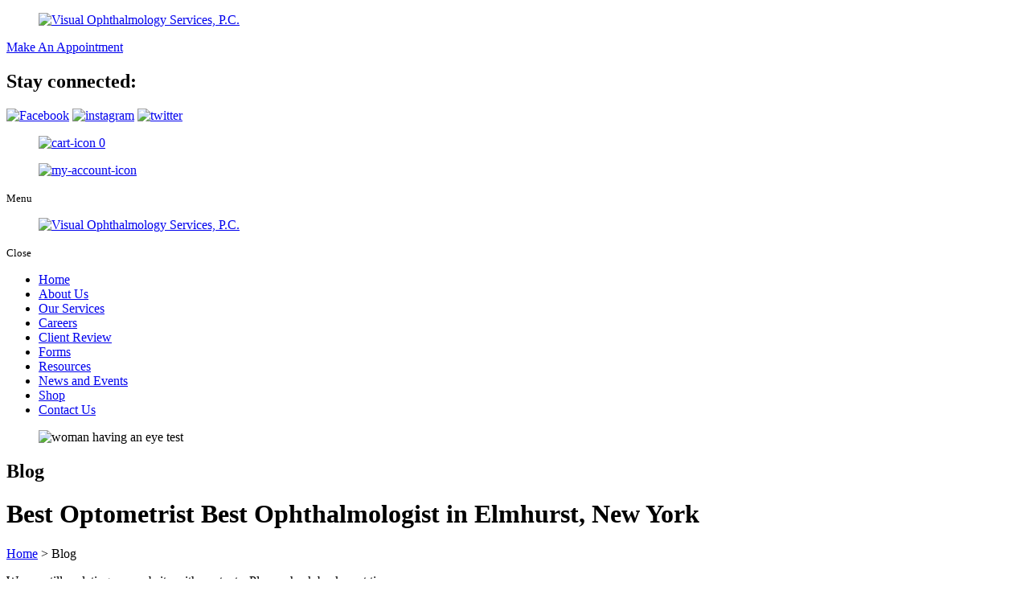

--- FILE ---
content_type: text/html; charset=UTF-8
request_url: https://www.visualophthalmologyservices.com/ophthalmology-clinic-blog
body_size: 19037
content:
<!DOCTYPE html>
<!--[if lt IE 10]> <html class="no-js lt-ie11 lt-ie10 lt-ie9 lt-ie8 lt-ie7"> <![endif]-->
<!--[if IE 10]> <html class="no-js lt-ie11 lt-ie10 lt-ie9 lt-ie8"> <![endif]-->
<!--[if IE 11]> <html class="no-js lt-ie11"> <![endif]-->
<!--[if gt IE 11]><!--> <html class="no-js" lang="en-US" x-ms-format-detection="none"> <!--<![endif]-->

	<head>
	<meta charset="utf-8">
		<meta name="viewport" content="width=device-width, initial-scale=1">
		<meta name="keywords" content="TearCare System in Elmhurst New York, Ophthalmologist in Elmhurst NY, Dry Eyes Treatment in Elmhurst NY, Eye Clinic in Elmhurst NY, Eye Test in Elmhurst NY, Eyeglasses Services in Elmhurst NY, Eye Treatment in Elmhurst NY, Glaucoma Services in Elmhurst NY">
    <!--[if IE]><meta http-equiv="X-UA-Compatible" content="IE=edge,chrome=1"><![endif]-->
	
	
		

		<link rel="stylesheet" href="https://www.visualophthalmologyservices.com/wp-content/themes/visualos/style.min.css">
		<link rel="stylesheet" href="https://www.visualophthalmologyservices.com/wp-content/themes/visualos/css/hamburgers.min.css">
		<link rel="stylesheet" href="https://www.visualophthalmologyservices.com/wp-content/themes/visualos/css/media.min.css">
		<link rel="stylesheet" href="https://www.visualophthalmologyservices.com/wp-content/themes/visualos/css/rslides.min.css">
		<link rel="stylesheet" href="https://www.visualophthalmologyservices.com/wp-content/themes/visualos/css/font-awesome.min.css">
		<link rel="stylesheet" href="https://www.visualophthalmologyservices.com/wp-content/themes/visualos/css/animations.min.css">
		<link rel="stylesheet" href="https://www.visualophthalmologyservices.com/wp-content/themes/visualos/css/skitter.styles.min.css">
	

		
		
		
		
		<script type='text/javascript' src='https://platform-api.sharethis.com/js/sharethis.js#property=5e3386a3b78c950012111ae9&product=sticky-share-buttons&cms=sop' async='async'>
		</script>

		<!-- Google tag (gtag.js) -->
<script async src="https://www.googletagmanager.com/gtag/js?id=G-XR5W94RBBD"></script>
<script>
  window.dataLayer = window.dataLayer || [];
  function gtag(){dataLayer.push(arguments);}
  gtag('js', new Date());

  gtag('config', 'G-XR5W94RBBD');
</script>


		<script>(function(html){html.className = html.className.replace(/\bno-js\b/,'js')})(document.documentElement);</script>
<meta name='robots' content='index, follow, max-image-preview:large, max-snippet:-1, max-video-preview:-1' />
	<style>img:is([sizes="auto" i], [sizes^="auto," i]) { contain-intrinsic-size: 3000px 1500px }</style>
	
	<!-- This site is optimized with the Yoast SEO plugin v19.14 - https://yoast.com/wordpress/plugins/seo/ -->
	<title>Best Optometrist Best Ophthalmologist | Blog | Elmhurst, NY</title>
	<meta name="description" content="Stay informed with expert insights. Our blog shares eye care tips, condition guides, treatments, and clinic updates to help you protect your vision at any age." />
	<link rel="canonical" href="https://www.visualophthalmologyservices.com/ophthalmology-clinic-blog" />
	<meta property="og:locale" content="en_US" />
	<meta property="og:type" content="article" />
	<meta property="og:title" content="Best Optometrist Best Ophthalmologist | Blog | Elmhurst, NY" />
	<meta property="og:description" content="Stay informed with expert insights. Our blog shares eye care tips, condition guides, treatments, and clinic updates to help you protect your vision at any age." />
	<meta property="og:url" content="https://www.visualophthalmologyservices.com/ophthalmology-clinic-blog" />
	<meta property="og:site_name" content="Visual Ophthalmology Services, P.C." />
	<meta property="article:modified_time" content="2025-09-22T10:38:47+00:00" />
	<meta name="twitter:card" content="summary_large_image" />
	<script type="application/ld+json" class="yoast-schema-graph">{"@context":"https://schema.org","@graph":[{"@type":"WebPage","@id":"https://www.visualophthalmologyservices.com/ophthalmology-clinic-blog","url":"https://www.visualophthalmologyservices.com/ophthalmology-clinic-blog","name":"Best Optometrist Best Ophthalmologist | Blog | Elmhurst, NY","isPartOf":{"@id":"https://www.visualophthalmologyservices.com/#website"},"datePublished":"2020-05-01T06:32:25+00:00","dateModified":"2025-09-22T10:38:47+00:00","description":"Stay informed with expert insights. Our blog shares eye care tips, condition guides, treatments, and clinic updates to help you protect your vision at any age.","breadcrumb":{"@id":"https://www.visualophthalmologyservices.com/ophthalmology-clinic-blog#breadcrumb"},"inLanguage":"en-US","potentialAction":[{"@type":"ReadAction","target":["https://www.visualophthalmologyservices.com/ophthalmology-clinic-blog"]}]},{"@type":"BreadcrumbList","@id":"https://www.visualophthalmologyservices.com/ophthalmology-clinic-blog#breadcrumb","itemListElement":[{"@type":"ListItem","position":1,"name":"Home","item":"https://www.visualophthalmologyservices.com/"},{"@type":"ListItem","position":2,"name":"Blog"}]},{"@type":"WebSite","@id":"https://www.visualophthalmologyservices.com/#website","url":"https://www.visualophthalmologyservices.com/","name":"Visual Ophthalmology Services, P.C.","description":"We have prepared a collection of eye-related blog articles to help you gain more insights into eye health and the beauty of vision.","publisher":{"@id":"https://www.visualophthalmologyservices.com/#organization"},"potentialAction":[{"@type":"SearchAction","target":{"@type":"EntryPoint","urlTemplate":"https://www.visualophthalmologyservices.com/?s={search_term_string}"},"query-input":"required name=search_term_string"}],"inLanguage":"en-US"},{"@type":"Organization","@id":"https://www.visualophthalmologyservices.com/#organization","name":"Visual Ophthalmology Services, P.C.","url":"https://www.visualophthalmologyservices.com/","logo":{"@type":"ImageObject","inLanguage":"en-US","@id":"https://www.visualophthalmologyservices.com/#/schema/logo/image/","url":"https://www.visualophthalmologyservices.com/wp-content/uploads/2024/07/cropped-logo.png","contentUrl":"https://www.visualophthalmologyservices.com/wp-content/uploads/2024/07/cropped-logo.png","width":240,"height":146,"caption":"Visual Ophthalmology Services, P.C."},"image":{"@id":"https://www.visualophthalmologyservices.com/#/schema/logo/image/"}}]}</script>
	<!-- / Yoast SEO plugin. -->


<link rel='dns-prefetch' href='//fonts.googleapis.com' />
<link rel="alternate" type="application/rss+xml" title="Visual Ophthalmology Services, P.C. &raquo; Feed" href="https://www.visualophthalmologyservices.com/feed" />
<link rel="alternate" type="application/rss+xml" title="Visual Ophthalmology Services, P.C. &raquo; Comments Feed" href="https://www.visualophthalmologyservices.com/comments/feed" />
<link rel='stylesheet' id='wp-block-library-css' href='https://www.visualophthalmologyservices.com/wp-includes/css/dist/block-library/style.min.css?ver=6.7.2' type='text/css' media='all' />
<link rel='stylesheet' id='wc-blocks-vendors-style-css' href='https://www.visualophthalmologyservices.com/wp-content/plugins/woocommerce/packages/woocommerce-blocks/build/wc-blocks-vendors-style.css?ver=9.6.5' type='text/css' media='all' />
<link rel='stylesheet' id='wc-blocks-style-css' href='https://www.visualophthalmologyservices.com/wp-content/plugins/woocommerce/packages/woocommerce-blocks/build/wc-blocks-style.css?ver=9.6.5' type='text/css' media='all' />
<style id='classic-theme-styles-inline-css' type='text/css'>
/*! This file is auto-generated */
.wp-block-button__link{color:#fff;background-color:#32373c;border-radius:9999px;box-shadow:none;text-decoration:none;padding:calc(.667em + 2px) calc(1.333em + 2px);font-size:1.125em}.wp-block-file__button{background:#32373c;color:#fff;text-decoration:none}
</style>
<style id='global-styles-inline-css' type='text/css'>
:root{--wp--preset--aspect-ratio--square: 1;--wp--preset--aspect-ratio--4-3: 4/3;--wp--preset--aspect-ratio--3-4: 3/4;--wp--preset--aspect-ratio--3-2: 3/2;--wp--preset--aspect-ratio--2-3: 2/3;--wp--preset--aspect-ratio--16-9: 16/9;--wp--preset--aspect-ratio--9-16: 9/16;--wp--preset--color--black: #000000;--wp--preset--color--cyan-bluish-gray: #abb8c3;--wp--preset--color--white: #ffffff;--wp--preset--color--pale-pink: #f78da7;--wp--preset--color--vivid-red: #cf2e2e;--wp--preset--color--luminous-vivid-orange: #ff6900;--wp--preset--color--luminous-vivid-amber: #fcb900;--wp--preset--color--light-green-cyan: #7bdcb5;--wp--preset--color--vivid-green-cyan: #00d084;--wp--preset--color--pale-cyan-blue: #8ed1fc;--wp--preset--color--vivid-cyan-blue: #0693e3;--wp--preset--color--vivid-purple: #9b51e0;--wp--preset--gradient--vivid-cyan-blue-to-vivid-purple: linear-gradient(135deg,rgba(6,147,227,1) 0%,rgb(155,81,224) 100%);--wp--preset--gradient--light-green-cyan-to-vivid-green-cyan: linear-gradient(135deg,rgb(122,220,180) 0%,rgb(0,208,130) 100%);--wp--preset--gradient--luminous-vivid-amber-to-luminous-vivid-orange: linear-gradient(135deg,rgba(252,185,0,1) 0%,rgba(255,105,0,1) 100%);--wp--preset--gradient--luminous-vivid-orange-to-vivid-red: linear-gradient(135deg,rgba(255,105,0,1) 0%,rgb(207,46,46) 100%);--wp--preset--gradient--very-light-gray-to-cyan-bluish-gray: linear-gradient(135deg,rgb(238,238,238) 0%,rgb(169,184,195) 100%);--wp--preset--gradient--cool-to-warm-spectrum: linear-gradient(135deg,rgb(74,234,220) 0%,rgb(151,120,209) 20%,rgb(207,42,186) 40%,rgb(238,44,130) 60%,rgb(251,105,98) 80%,rgb(254,248,76) 100%);--wp--preset--gradient--blush-light-purple: linear-gradient(135deg,rgb(255,206,236) 0%,rgb(152,150,240) 100%);--wp--preset--gradient--blush-bordeaux: linear-gradient(135deg,rgb(254,205,165) 0%,rgb(254,45,45) 50%,rgb(107,0,62) 100%);--wp--preset--gradient--luminous-dusk: linear-gradient(135deg,rgb(255,203,112) 0%,rgb(199,81,192) 50%,rgb(65,88,208) 100%);--wp--preset--gradient--pale-ocean: linear-gradient(135deg,rgb(255,245,203) 0%,rgb(182,227,212) 50%,rgb(51,167,181) 100%);--wp--preset--gradient--electric-grass: linear-gradient(135deg,rgb(202,248,128) 0%,rgb(113,206,126) 100%);--wp--preset--gradient--midnight: linear-gradient(135deg,rgb(2,3,129) 0%,rgb(40,116,252) 100%);--wp--preset--font-size--small: 13px;--wp--preset--font-size--medium: 20px;--wp--preset--font-size--large: 36px;--wp--preset--font-size--x-large: 42px;--wp--preset--spacing--20: 0.44rem;--wp--preset--spacing--30: 0.67rem;--wp--preset--spacing--40: 1rem;--wp--preset--spacing--50: 1.5rem;--wp--preset--spacing--60: 2.25rem;--wp--preset--spacing--70: 3.38rem;--wp--preset--spacing--80: 5.06rem;--wp--preset--shadow--natural: 6px 6px 9px rgba(0, 0, 0, 0.2);--wp--preset--shadow--deep: 12px 12px 50px rgba(0, 0, 0, 0.4);--wp--preset--shadow--sharp: 6px 6px 0px rgba(0, 0, 0, 0.2);--wp--preset--shadow--outlined: 6px 6px 0px -3px rgba(255, 255, 255, 1), 6px 6px rgba(0, 0, 0, 1);--wp--preset--shadow--crisp: 6px 6px 0px rgba(0, 0, 0, 1);}:where(.is-layout-flex){gap: 0.5em;}:where(.is-layout-grid){gap: 0.5em;}body .is-layout-flex{display: flex;}.is-layout-flex{flex-wrap: wrap;align-items: center;}.is-layout-flex > :is(*, div){margin: 0;}body .is-layout-grid{display: grid;}.is-layout-grid > :is(*, div){margin: 0;}:where(.wp-block-columns.is-layout-flex){gap: 2em;}:where(.wp-block-columns.is-layout-grid){gap: 2em;}:where(.wp-block-post-template.is-layout-flex){gap: 1.25em;}:where(.wp-block-post-template.is-layout-grid){gap: 1.25em;}.has-black-color{color: var(--wp--preset--color--black) !important;}.has-cyan-bluish-gray-color{color: var(--wp--preset--color--cyan-bluish-gray) !important;}.has-white-color{color: var(--wp--preset--color--white) !important;}.has-pale-pink-color{color: var(--wp--preset--color--pale-pink) !important;}.has-vivid-red-color{color: var(--wp--preset--color--vivid-red) !important;}.has-luminous-vivid-orange-color{color: var(--wp--preset--color--luminous-vivid-orange) !important;}.has-luminous-vivid-amber-color{color: var(--wp--preset--color--luminous-vivid-amber) !important;}.has-light-green-cyan-color{color: var(--wp--preset--color--light-green-cyan) !important;}.has-vivid-green-cyan-color{color: var(--wp--preset--color--vivid-green-cyan) !important;}.has-pale-cyan-blue-color{color: var(--wp--preset--color--pale-cyan-blue) !important;}.has-vivid-cyan-blue-color{color: var(--wp--preset--color--vivid-cyan-blue) !important;}.has-vivid-purple-color{color: var(--wp--preset--color--vivid-purple) !important;}.has-black-background-color{background-color: var(--wp--preset--color--black) !important;}.has-cyan-bluish-gray-background-color{background-color: var(--wp--preset--color--cyan-bluish-gray) !important;}.has-white-background-color{background-color: var(--wp--preset--color--white) !important;}.has-pale-pink-background-color{background-color: var(--wp--preset--color--pale-pink) !important;}.has-vivid-red-background-color{background-color: var(--wp--preset--color--vivid-red) !important;}.has-luminous-vivid-orange-background-color{background-color: var(--wp--preset--color--luminous-vivid-orange) !important;}.has-luminous-vivid-amber-background-color{background-color: var(--wp--preset--color--luminous-vivid-amber) !important;}.has-light-green-cyan-background-color{background-color: var(--wp--preset--color--light-green-cyan) !important;}.has-vivid-green-cyan-background-color{background-color: var(--wp--preset--color--vivid-green-cyan) !important;}.has-pale-cyan-blue-background-color{background-color: var(--wp--preset--color--pale-cyan-blue) !important;}.has-vivid-cyan-blue-background-color{background-color: var(--wp--preset--color--vivid-cyan-blue) !important;}.has-vivid-purple-background-color{background-color: var(--wp--preset--color--vivid-purple) !important;}.has-black-border-color{border-color: var(--wp--preset--color--black) !important;}.has-cyan-bluish-gray-border-color{border-color: var(--wp--preset--color--cyan-bluish-gray) !important;}.has-white-border-color{border-color: var(--wp--preset--color--white) !important;}.has-pale-pink-border-color{border-color: var(--wp--preset--color--pale-pink) !important;}.has-vivid-red-border-color{border-color: var(--wp--preset--color--vivid-red) !important;}.has-luminous-vivid-orange-border-color{border-color: var(--wp--preset--color--luminous-vivid-orange) !important;}.has-luminous-vivid-amber-border-color{border-color: var(--wp--preset--color--luminous-vivid-amber) !important;}.has-light-green-cyan-border-color{border-color: var(--wp--preset--color--light-green-cyan) !important;}.has-vivid-green-cyan-border-color{border-color: var(--wp--preset--color--vivid-green-cyan) !important;}.has-pale-cyan-blue-border-color{border-color: var(--wp--preset--color--pale-cyan-blue) !important;}.has-vivid-cyan-blue-border-color{border-color: var(--wp--preset--color--vivid-cyan-blue) !important;}.has-vivid-purple-border-color{border-color: var(--wp--preset--color--vivid-purple) !important;}.has-vivid-cyan-blue-to-vivid-purple-gradient-background{background: var(--wp--preset--gradient--vivid-cyan-blue-to-vivid-purple) !important;}.has-light-green-cyan-to-vivid-green-cyan-gradient-background{background: var(--wp--preset--gradient--light-green-cyan-to-vivid-green-cyan) !important;}.has-luminous-vivid-amber-to-luminous-vivid-orange-gradient-background{background: var(--wp--preset--gradient--luminous-vivid-amber-to-luminous-vivid-orange) !important;}.has-luminous-vivid-orange-to-vivid-red-gradient-background{background: var(--wp--preset--gradient--luminous-vivid-orange-to-vivid-red) !important;}.has-very-light-gray-to-cyan-bluish-gray-gradient-background{background: var(--wp--preset--gradient--very-light-gray-to-cyan-bluish-gray) !important;}.has-cool-to-warm-spectrum-gradient-background{background: var(--wp--preset--gradient--cool-to-warm-spectrum) !important;}.has-blush-light-purple-gradient-background{background: var(--wp--preset--gradient--blush-light-purple) !important;}.has-blush-bordeaux-gradient-background{background: var(--wp--preset--gradient--blush-bordeaux) !important;}.has-luminous-dusk-gradient-background{background: var(--wp--preset--gradient--luminous-dusk) !important;}.has-pale-ocean-gradient-background{background: var(--wp--preset--gradient--pale-ocean) !important;}.has-electric-grass-gradient-background{background: var(--wp--preset--gradient--electric-grass) !important;}.has-midnight-gradient-background{background: var(--wp--preset--gradient--midnight) !important;}.has-small-font-size{font-size: var(--wp--preset--font-size--small) !important;}.has-medium-font-size{font-size: var(--wp--preset--font-size--medium) !important;}.has-large-font-size{font-size: var(--wp--preset--font-size--large) !important;}.has-x-large-font-size{font-size: var(--wp--preset--font-size--x-large) !important;}
:where(.wp-block-post-template.is-layout-flex){gap: 1.25em;}:where(.wp-block-post-template.is-layout-grid){gap: 1.25em;}
:where(.wp-block-columns.is-layout-flex){gap: 2em;}:where(.wp-block-columns.is-layout-grid){gap: 2em;}
:root :where(.wp-block-pullquote){font-size: 1.5em;line-height: 1.6;}
</style>
<link rel='stylesheet' id='woocommerce-layout-css' href='https://www.visualophthalmologyservices.com/wp-content/plugins/woocommerce/assets/css/woocommerce-layout.css?ver=7.5.0' type='text/css' media='all' />
<link rel='stylesheet' id='woocommerce-smallscreen-css' href='https://www.visualophthalmologyservices.com/wp-content/plugins/woocommerce/assets/css/woocommerce-smallscreen.css?ver=7.5.0' type='text/css' media='only screen and (max-width: 768px)' />
<link rel='stylesheet' id='woocommerce-general-css' href='https://www.visualophthalmologyservices.com/wp-content/plugins/woocommerce/assets/css/woocommerce.css?ver=7.5.0' type='text/css' media='all' />
<style id='woocommerce-inline-inline-css' type='text/css'>
.woocommerce form .form-row .required { visibility: visible; }
</style>
<link rel='stylesheet' id='twentysixteen-fonts-css' href='https://fonts.googleapis.com/css?family=Merriweather%3A400%2C700%2C900%2C400italic%2C700italic%2C900italic%7CMontserrat%3A400%2C700%7CInconsolata%3A400&#038;subset=latin%2Clatin-ext' type='text/css' media='all' />
<link rel='stylesheet' id='my_style-css' href='https://www.visualophthalmologyservices.com/wp-content/plugins/functions-for-woo/css/my-style.css?ver=1.0.0' type='text/css' media='all' />
<style id='my_style-inline-css' type='text/css'>

        :root {
            --wooPrimary: #a81d50;
            --wooSecondary: #1a1a1a;
            --wooIcons-color: #fff;
            --border-radius: 2rem;
            --woo-version: 7.5.0;
        }
    
</style>
<link rel='stylesheet' id='my_style_7-5-0-css' href='https://www.visualophthalmologyservices.com/wp-content/plugins/functions-for-woo/compatibility-assets/my-style-7-5-0.css?ver=1.0.0' type='text/css' media='all' />
<link rel='stylesheet' id='my_quick_view-css' href='https://www.visualophthalmologyservices.com/wp-content/plugins/functions-for-woo/css/my_quick_view.css?ver=1.0.0' type='text/css' media='all' />
<link rel='stylesheet' id='my_media-css' href='https://www.visualophthalmologyservices.com/wp-content/plugins/functions-for-woo/css/my-media.css?ver=1.0.0' type='text/css' media='all' />
<link rel='stylesheet' id='dracula-frontend-css' href='https://www.visualophthalmologyservices.com/wp-content/plugins/dracula-dark-mode/assets/css/frontend.css?ver=1.2.1' type='text/css' media='all' />
<style id='dracula-frontend-inline-css' type='text/css'>
.reading-mode-buttons { --reading-mode-button-alignment: start !important; }.reading-mode-buttons .reading-mode-button { --reading-mode-bg-color: #E3F5FF;--reading-mode-bg-darker: #c5d7e1;--reading-mode-text-color: #2F80ED; }.reading-mode-buttons .reading-mode-time {  }.reading-mode-progress { --reading-mode-progress-height: 7px;--reading-mode-progress-color: #7C7EE5; }
</style>
<script type="text/javascript" id="cookie-law-info-js-extra">
/* <![CDATA[ */
var _ckyConfig = {"_ipData":[],"_assetsURL":"https:\/\/www.visualophthalmologyservices.com\/wp-content\/plugins\/cookie-law-info\/lite\/frontend\/images\/","_publicURL":"https:\/\/www.visualophthalmologyservices.com","_expiry":"365","_categories":[{"name":"Necessary","slug":"necessary","isNecessary":true,"ccpaDoNotSell":true,"cookies":[],"active":true,"defaultConsent":{"gdpr":true,"ccpa":true}},{"name":"Functional","slug":"functional","isNecessary":false,"ccpaDoNotSell":true,"cookies":[],"active":true,"defaultConsent":{"gdpr":false,"ccpa":false}},{"name":"Analytics","slug":"analytics","isNecessary":false,"ccpaDoNotSell":true,"cookies":[],"active":true,"defaultConsent":{"gdpr":false,"ccpa":false}},{"name":"Performance","slug":"performance","isNecessary":false,"ccpaDoNotSell":true,"cookies":[],"active":true,"defaultConsent":{"gdpr":false,"ccpa":false}},{"name":"Advertisement","slug":"advertisement","isNecessary":false,"ccpaDoNotSell":true,"cookies":[],"active":true,"defaultConsent":{"gdpr":false,"ccpa":false}}],"_activeLaw":"gdpr","_rootDomain":"","_block":"1","_showBanner":"1","_bannerConfig":{"settings":{"type":"box","preferenceCenterType":"popup","position":"bottom-left","applicableLaw":"gdpr"},"behaviours":{"reloadBannerOnAccept":false,"loadAnalyticsByDefault":false,"animations":{"onLoad":"animate","onHide":"sticky"}},"config":{"revisitConsent":{"status":true,"tag":"revisit-consent","position":"bottom-left","meta":{"url":"#"},"styles":{"background-color":"#8829b5"},"elements":{"title":{"type":"text","tag":"revisit-consent-title","status":true,"styles":{"color":"#0056a7"}}}},"preferenceCenter":{"toggle":{"status":true,"tag":"detail-category-toggle","type":"toggle","states":{"active":{"styles":{"background-color":"#1863DC"}},"inactive":{"styles":{"background-color":"#D0D5D2"}}}}},"categoryPreview":{"status":false,"toggle":{"status":true,"tag":"detail-category-preview-toggle","type":"toggle","states":{"active":{"styles":{"background-color":"#1863DC"}},"inactive":{"styles":{"background-color":"#D0D5D2"}}}}},"videoPlaceholder":{"status":true,"styles":{"background-color":"#000000","border-color":"#000000","color":"#ffffff"}},"readMore":{"status":false,"tag":"readmore-button","type":"link","meta":{"noFollow":true,"newTab":true},"styles":{"color":"#1863DC","background-color":"transparent","border-color":"transparent"}},"auditTable":{"status":true},"optOption":{"status":true,"toggle":{"status":true,"tag":"optout-option-toggle","type":"toggle","states":{"active":{"styles":{"background-color":"#1863dc"}},"inactive":{"styles":{"background-color":"#FFFFFF"}}}}}}},"_version":"3.2.4","_logConsent":"1","_tags":[{"tag":"accept-button","styles":{"color":"#FFFFFF","background-color":"#1863DC","border-color":"#1863DC"}},{"tag":"reject-button","styles":{"color":"#1863DC","background-color":"transparent","border-color":"#1863DC"}},{"tag":"settings-button","styles":{"color":"#1863DC","background-color":"transparent","border-color":"#1863DC"}},{"tag":"readmore-button","styles":{"color":"#1863DC","background-color":"transparent","border-color":"transparent"}},{"tag":"donotsell-button","styles":{"color":"#1863DC","background-color":"transparent","border-color":"transparent"}},{"tag":"accept-button","styles":{"color":"#FFFFFF","background-color":"#1863DC","border-color":"#1863DC"}},{"tag":"revisit-consent","styles":{"background-color":"#8829b5"}}],"_shortCodes":[{"key":"cky_readmore","content":"<a href=\"#\" class=\"cky-policy\" aria-label=\"Cookie Policy\" target=\"_blank\" rel=\"noopener\" data-cky-tag=\"readmore-button\">Cookie Policy<\/a>","tag":"readmore-button","status":false,"attributes":{"rel":"nofollow","target":"_blank"}},{"key":"cky_show_desc","content":"<button class=\"cky-show-desc-btn\" data-cky-tag=\"show-desc-button\" aria-label=\"Show more\">Show more<\/button>","tag":"show-desc-button","status":true,"attributes":[]},{"key":"cky_hide_desc","content":"<button class=\"cky-show-desc-btn\" data-cky-tag=\"hide-desc-button\" aria-label=\"Show less\">Show less<\/button>","tag":"hide-desc-button","status":true,"attributes":[]},{"key":"cky_category_toggle_label","content":"[cky_{{status}}_category_label] [cky_preference_{{category_slug}}_title]","tag":"","status":true,"attributes":[]},{"key":"cky_enable_category_label","content":"Enable","tag":"","status":true,"attributes":[]},{"key":"cky_disable_category_label","content":"Disable","tag":"","status":true,"attributes":[]},{"key":"cky_video_placeholder","content":"<div class=\"video-placeholder-normal\" data-cky-tag=\"video-placeholder\" id=\"[UNIQUEID]\"><p class=\"video-placeholder-text-normal\" data-cky-tag=\"placeholder-title\">Please accept cookies to access this content<\/p><\/div>","tag":"","status":true,"attributes":[]},{"key":"cky_enable_optout_label","content":"Enable","tag":"","status":true,"attributes":[]},{"key":"cky_disable_optout_label","content":"Disable","tag":"","status":true,"attributes":[]},{"key":"cky_optout_toggle_label","content":"[cky_{{status}}_optout_label] [cky_optout_option_title]","tag":"","status":true,"attributes":[]},{"key":"cky_optout_option_title","content":"Do Not Sell or Share My Personal Information","tag":"","status":true,"attributes":[]},{"key":"cky_optout_close_label","content":"Close","tag":"","status":true,"attributes":[]}],"_rtl":"","_providersToBlock":[]};
var _ckyStyles = {"css":".cky-overlay{background: #000000; opacity: 0.4; position: fixed; top: 0; left: 0; width: 100%; height: 100%; z-index: 99999999;}.cky-hide{display: none;}.cky-btn-revisit-wrapper{display: flex; align-items: center; justify-content: center; background: #0056a7; width: 45px; height: 45px; border-radius: 50%; position: fixed; z-index: 999999; cursor: pointer;}.cky-revisit-bottom-left{bottom: 15px; left: 15px;}.cky-revisit-bottom-right{bottom: 15px; right: 15px;}.cky-btn-revisit-wrapper .cky-btn-revisit{display: flex; align-items: center; justify-content: center; background: none; border: none; cursor: pointer; position: relative; margin: 0; padding: 0;}.cky-btn-revisit-wrapper .cky-btn-revisit img{max-width: fit-content; margin: 0; height: 30px; width: 30px;}.cky-revisit-bottom-left:hover::before{content: attr(data-tooltip); position: absolute; background: #4e4b66; color: #ffffff; left: calc(100% + 7px); font-size: 12px; line-height: 16px; width: max-content; padding: 4px 8px; border-radius: 4px;}.cky-revisit-bottom-left:hover::after{position: absolute; content: \"\"; border: 5px solid transparent; left: calc(100% + 2px); border-left-width: 0; border-right-color: #4e4b66;}.cky-revisit-bottom-right:hover::before{content: attr(data-tooltip); position: absolute; background: #4e4b66; color: #ffffff; right: calc(100% + 7px); font-size: 12px; line-height: 16px; width: max-content; padding: 4px 8px; border-radius: 4px;}.cky-revisit-bottom-right:hover::after{position: absolute; content: \"\"; border: 5px solid transparent; right: calc(100% + 2px); border-right-width: 0; border-left-color: #4e4b66;}.cky-revisit-hide{display: none;}.cky-consent-container{position: fixed; width: 440px; box-sizing: border-box; z-index: 9999999; border-radius: 6px;}.cky-consent-container .cky-consent-bar{background: #ffffff; border: 1px solid; padding: 20px 26px; box-shadow: 0 -1px 10px 0 #acabab4d; border-radius: 6px;}.cky-box-bottom-left{bottom: 40px; left: 40px;}.cky-box-bottom-right{bottom: 40px; right: 40px;}.cky-box-top-left{top: 40px; left: 40px;}.cky-box-top-right{top: 40px; right: 40px;}.cky-custom-brand-logo-wrapper .cky-custom-brand-logo{width: 100px; height: auto; margin: 0 0 12px 0;}.cky-notice .cky-title{color: #212121; font-weight: 700; font-size: 18px; line-height: 24px; margin: 0 0 12px 0;}.cky-notice-des *,.cky-preference-content-wrapper *,.cky-accordion-header-des *,.cky-gpc-wrapper .cky-gpc-desc *{font-size: 14px;}.cky-notice-des{color: #212121; font-size: 14px; line-height: 24px; font-weight: 400;}.cky-notice-des img{height: 25px; width: 25px;}.cky-consent-bar .cky-notice-des p,.cky-gpc-wrapper .cky-gpc-desc p,.cky-preference-body-wrapper .cky-preference-content-wrapper p,.cky-accordion-header-wrapper .cky-accordion-header-des p,.cky-cookie-des-table li div:last-child p{color: inherit; margin-top: 0; overflow-wrap: break-word;}.cky-notice-des P:last-child,.cky-preference-content-wrapper p:last-child,.cky-cookie-des-table li div:last-child p:last-child,.cky-gpc-wrapper .cky-gpc-desc p:last-child{margin-bottom: 0;}.cky-notice-des a.cky-policy,.cky-notice-des button.cky-policy{font-size: 14px; color: #1863dc; white-space: nowrap; cursor: pointer; background: transparent; border: 1px solid; text-decoration: underline;}.cky-notice-des button.cky-policy{padding: 0;}.cky-notice-des a.cky-policy:focus-visible,.cky-notice-des button.cky-policy:focus-visible,.cky-preference-content-wrapper .cky-show-desc-btn:focus-visible,.cky-accordion-header .cky-accordion-btn:focus-visible,.cky-preference-header .cky-btn-close:focus-visible,.cky-switch input[type=\"checkbox\"]:focus-visible,.cky-footer-wrapper a:focus-visible,.cky-btn:focus-visible{outline: 2px solid #1863dc; outline-offset: 2px;}.cky-btn:focus:not(:focus-visible),.cky-accordion-header .cky-accordion-btn:focus:not(:focus-visible),.cky-preference-content-wrapper .cky-show-desc-btn:focus:not(:focus-visible),.cky-btn-revisit-wrapper .cky-btn-revisit:focus:not(:focus-visible),.cky-preference-header .cky-btn-close:focus:not(:focus-visible),.cky-consent-bar .cky-banner-btn-close:focus:not(:focus-visible){outline: 0;}button.cky-show-desc-btn:not(:hover):not(:active){color: #1863dc; background: transparent;}button.cky-accordion-btn:not(:hover):not(:active),button.cky-banner-btn-close:not(:hover):not(:active),button.cky-btn-revisit:not(:hover):not(:active),button.cky-btn-close:not(:hover):not(:active){background: transparent;}.cky-consent-bar button:hover,.cky-modal.cky-modal-open button:hover,.cky-consent-bar button:focus,.cky-modal.cky-modal-open button:focus{text-decoration: none;}.cky-notice-btn-wrapper{display: flex; justify-content: flex-start; align-items: center; flex-wrap: wrap; margin-top: 16px;}.cky-notice-btn-wrapper .cky-btn{text-shadow: none; box-shadow: none;}.cky-btn{flex: auto; max-width: 100%; font-size: 14px; font-family: inherit; line-height: 24px; padding: 8px; font-weight: 500; margin: 0 8px 0 0; border-radius: 2px; cursor: pointer; text-align: center; text-transform: none; min-height: 0;}.cky-btn:hover{opacity: 0.8;}.cky-btn-customize{color: #1863dc; background: transparent; border: 2px solid #1863dc;}.cky-btn-reject{color: #1863dc; background: transparent; border: 2px solid #1863dc;}.cky-btn-accept{background: #1863dc; color: #ffffff; border: 2px solid #1863dc;}.cky-btn:last-child{margin-right: 0;}@media (max-width: 576px){.cky-box-bottom-left{bottom: 0; left: 0;}.cky-box-bottom-right{bottom: 0; right: 0;}.cky-box-top-left{top: 0; left: 0;}.cky-box-top-right{top: 0; right: 0;}}@media (max-width: 440px){.cky-box-bottom-left, .cky-box-bottom-right, .cky-box-top-left, .cky-box-top-right{width: 100%; max-width: 100%;}.cky-consent-container .cky-consent-bar{padding: 20px 0;}.cky-custom-brand-logo-wrapper, .cky-notice .cky-title, .cky-notice-des, .cky-notice-btn-wrapper{padding: 0 24px;}.cky-notice-des{max-height: 40vh; overflow-y: scroll;}.cky-notice-btn-wrapper{flex-direction: column; margin-top: 0;}.cky-btn{width: 100%; margin: 10px 0 0 0;}.cky-notice-btn-wrapper .cky-btn-customize{order: 2;}.cky-notice-btn-wrapper .cky-btn-reject{order: 3;}.cky-notice-btn-wrapper .cky-btn-accept{order: 1; margin-top: 16px;}}@media (max-width: 352px){.cky-notice .cky-title{font-size: 16px;}.cky-notice-des *{font-size: 12px;}.cky-notice-des, .cky-btn{font-size: 12px;}}.cky-modal.cky-modal-open{display: flex; visibility: visible; -webkit-transform: translate(-50%, -50%); -moz-transform: translate(-50%, -50%); -ms-transform: translate(-50%, -50%); -o-transform: translate(-50%, -50%); transform: translate(-50%, -50%); top: 50%; left: 50%; transition: all 1s ease;}.cky-modal{box-shadow: 0 32px 68px rgba(0, 0, 0, 0.3); margin: 0 auto; position: fixed; max-width: 100%; background: #ffffff; top: 50%; box-sizing: border-box; border-radius: 6px; z-index: 999999999; color: #212121; -webkit-transform: translate(-50%, 100%); -moz-transform: translate(-50%, 100%); -ms-transform: translate(-50%, 100%); -o-transform: translate(-50%, 100%); transform: translate(-50%, 100%); visibility: hidden; transition: all 0s ease;}.cky-preference-center{max-height: 79vh; overflow: hidden; width: 845px; overflow: hidden; flex: 1 1 0; display: flex; flex-direction: column; border-radius: 6px;}.cky-preference-header{display: flex; align-items: center; justify-content: space-between; padding: 22px 24px; border-bottom: 1px solid;}.cky-preference-header .cky-preference-title{font-size: 18px; font-weight: 700; line-height: 24px;}.cky-preference-header .cky-btn-close{margin: 0; cursor: pointer; vertical-align: middle; padding: 0; background: none; border: none; width: auto; height: auto; min-height: 0; line-height: 0; text-shadow: none; box-shadow: none;}.cky-preference-header .cky-btn-close img{margin: 0; height: 10px; width: 10px;}.cky-preference-body-wrapper{padding: 0 24px; flex: 1; overflow: auto; box-sizing: border-box;}.cky-preference-content-wrapper,.cky-gpc-wrapper .cky-gpc-desc{font-size: 14px; line-height: 24px; font-weight: 400; padding: 12px 0;}.cky-preference-content-wrapper{border-bottom: 1px solid;}.cky-preference-content-wrapper img{height: 25px; width: 25px;}.cky-preference-content-wrapper .cky-show-desc-btn{font-size: 14px; font-family: inherit; color: #1863dc; text-decoration: none; line-height: 24px; padding: 0; margin: 0; white-space: nowrap; cursor: pointer; background: transparent; border-color: transparent; text-transform: none; min-height: 0; text-shadow: none; box-shadow: none;}.cky-accordion-wrapper{margin-bottom: 10px;}.cky-accordion{border-bottom: 1px solid;}.cky-accordion:last-child{border-bottom: none;}.cky-accordion .cky-accordion-item{display: flex; margin-top: 10px;}.cky-accordion .cky-accordion-body{display: none;}.cky-accordion.cky-accordion-active .cky-accordion-body{display: block; padding: 0 22px; margin-bottom: 16px;}.cky-accordion-header-wrapper{cursor: pointer; width: 100%;}.cky-accordion-item .cky-accordion-header{display: flex; justify-content: space-between; align-items: center;}.cky-accordion-header .cky-accordion-btn{font-size: 16px; font-family: inherit; color: #212121; line-height: 24px; background: none; border: none; font-weight: 700; padding: 0; margin: 0; cursor: pointer; text-transform: none; min-height: 0; text-shadow: none; box-shadow: none;}.cky-accordion-header .cky-always-active{color: #008000; font-weight: 600; line-height: 24px; font-size: 14px;}.cky-accordion-header-des{font-size: 14px; line-height: 24px; margin: 10px 0 16px 0;}.cky-accordion-chevron{margin-right: 22px; position: relative; cursor: pointer;}.cky-accordion-chevron-hide{display: none;}.cky-accordion .cky-accordion-chevron i::before{content: \"\"; position: absolute; border-right: 1.4px solid; border-bottom: 1.4px solid; border-color: inherit; height: 6px; width: 6px; -webkit-transform: rotate(-45deg); -moz-transform: rotate(-45deg); -ms-transform: rotate(-45deg); -o-transform: rotate(-45deg); transform: rotate(-45deg); transition: all 0.2s ease-in-out; top: 8px;}.cky-accordion.cky-accordion-active .cky-accordion-chevron i::before{-webkit-transform: rotate(45deg); -moz-transform: rotate(45deg); -ms-transform: rotate(45deg); -o-transform: rotate(45deg); transform: rotate(45deg);}.cky-audit-table{background: #f4f4f4; border-radius: 6px;}.cky-audit-table .cky-empty-cookies-text{color: inherit; font-size: 12px; line-height: 24px; margin: 0; padding: 10px;}.cky-audit-table .cky-cookie-des-table{font-size: 12px; line-height: 24px; font-weight: normal; padding: 15px 10px; border-bottom: 1px solid; border-bottom-color: inherit; margin: 0;}.cky-audit-table .cky-cookie-des-table:last-child{border-bottom: none;}.cky-audit-table .cky-cookie-des-table li{list-style-type: none; display: flex; padding: 3px 0;}.cky-audit-table .cky-cookie-des-table li:first-child{padding-top: 0;}.cky-cookie-des-table li div:first-child{width: 100px; font-weight: 600; word-break: break-word; word-wrap: break-word;}.cky-cookie-des-table li div:last-child{flex: 1; word-break: break-word; word-wrap: break-word; margin-left: 8px;}.cky-footer-shadow{display: block; width: 100%; height: 40px; background: linear-gradient(180deg, rgba(255, 255, 255, 0) 0%, #ffffff 100%); position: absolute; bottom: calc(100% - 1px);}.cky-footer-wrapper{position: relative;}.cky-prefrence-btn-wrapper{display: flex; flex-wrap: wrap; align-items: center; justify-content: center; padding: 22px 24px; border-top: 1px solid;}.cky-prefrence-btn-wrapper .cky-btn{flex: auto; max-width: 100%; text-shadow: none; box-shadow: none;}.cky-btn-preferences{color: #1863dc; background: transparent; border: 2px solid #1863dc;}.cky-preference-header,.cky-preference-body-wrapper,.cky-preference-content-wrapper,.cky-accordion-wrapper,.cky-accordion,.cky-accordion-wrapper,.cky-footer-wrapper,.cky-prefrence-btn-wrapper{border-color: inherit;}@media (max-width: 845px){.cky-modal{max-width: calc(100% - 16px);}}@media (max-width: 576px){.cky-modal{max-width: 100%;}.cky-preference-center{max-height: 100vh;}.cky-prefrence-btn-wrapper{flex-direction: column;}.cky-accordion.cky-accordion-active .cky-accordion-body{padding-right: 0;}.cky-prefrence-btn-wrapper .cky-btn{width: 100%; margin: 10px 0 0 0;}.cky-prefrence-btn-wrapper .cky-btn-reject{order: 3;}.cky-prefrence-btn-wrapper .cky-btn-accept{order: 1; margin-top: 0;}.cky-prefrence-btn-wrapper .cky-btn-preferences{order: 2;}}@media (max-width: 425px){.cky-accordion-chevron{margin-right: 15px;}.cky-notice-btn-wrapper{margin-top: 0;}.cky-accordion.cky-accordion-active .cky-accordion-body{padding: 0 15px;}}@media (max-width: 352px){.cky-preference-header .cky-preference-title{font-size: 16px;}.cky-preference-header{padding: 16px 24px;}.cky-preference-content-wrapper *, .cky-accordion-header-des *{font-size: 12px;}.cky-preference-content-wrapper, .cky-preference-content-wrapper .cky-show-more, .cky-accordion-header .cky-always-active, .cky-accordion-header-des, .cky-preference-content-wrapper .cky-show-desc-btn, .cky-notice-des a.cky-policy{font-size: 12px;}.cky-accordion-header .cky-accordion-btn{font-size: 14px;}}.cky-switch{display: flex;}.cky-switch input[type=\"checkbox\"]{position: relative; width: 44px; height: 24px; margin: 0; background: #d0d5d2; -webkit-appearance: none; border-radius: 50px; cursor: pointer; outline: 0; border: none; top: 0;}.cky-switch input[type=\"checkbox\"]:checked{background: #1863dc;}.cky-switch input[type=\"checkbox\"]:before{position: absolute; content: \"\"; height: 20px; width: 20px; left: 2px; bottom: 2px; border-radius: 50%; background-color: white; -webkit-transition: 0.4s; transition: 0.4s; margin: 0;}.cky-switch input[type=\"checkbox\"]:after{display: none;}.cky-switch input[type=\"checkbox\"]:checked:before{-webkit-transform: translateX(20px); -ms-transform: translateX(20px); transform: translateX(20px);}@media (max-width: 425px){.cky-switch input[type=\"checkbox\"]{width: 38px; height: 21px;}.cky-switch input[type=\"checkbox\"]:before{height: 17px; width: 17px;}.cky-switch input[type=\"checkbox\"]:checked:before{-webkit-transform: translateX(17px); -ms-transform: translateX(17px); transform: translateX(17px);}}.cky-consent-bar .cky-banner-btn-close{position: absolute; right: 9px; top: 5px; background: none; border: none; cursor: pointer; padding: 0; margin: 0; min-height: 0; line-height: 0; height: auto; width: auto; text-shadow: none; box-shadow: none;}.cky-consent-bar .cky-banner-btn-close img{height: 9px; width: 9px; margin: 0;}.cky-notice-group{font-size: 14px; line-height: 24px; font-weight: 400; color: #212121;}.cky-notice-btn-wrapper .cky-btn-do-not-sell{font-size: 14px; line-height: 24px; padding: 6px 0; margin: 0; font-weight: 500; background: none; border-radius: 2px; border: none; cursor: pointer; text-align: left; color: #1863dc; background: transparent; border-color: transparent; box-shadow: none; text-shadow: none;}.cky-consent-bar .cky-banner-btn-close:focus-visible,.cky-notice-btn-wrapper .cky-btn-do-not-sell:focus-visible,.cky-opt-out-btn-wrapper .cky-btn:focus-visible,.cky-opt-out-checkbox-wrapper input[type=\"checkbox\"].cky-opt-out-checkbox:focus-visible{outline: 2px solid #1863dc; outline-offset: 2px;}@media (max-width: 440px){.cky-consent-container{width: 100%;}}@media (max-width: 352px){.cky-notice-des a.cky-policy, .cky-notice-btn-wrapper .cky-btn-do-not-sell{font-size: 12px;}}.cky-opt-out-wrapper{padding: 12px 0;}.cky-opt-out-wrapper .cky-opt-out-checkbox-wrapper{display: flex; align-items: center;}.cky-opt-out-checkbox-wrapper .cky-opt-out-checkbox-label{font-size: 16px; font-weight: 700; line-height: 24px; margin: 0 0 0 12px; cursor: pointer;}.cky-opt-out-checkbox-wrapper input[type=\"checkbox\"].cky-opt-out-checkbox{background-color: #ffffff; border: 1px solid black; width: 20px; height: 18.5px; margin: 0; -webkit-appearance: none; position: relative; display: flex; align-items: center; justify-content: center; border-radius: 2px; cursor: pointer;}.cky-opt-out-checkbox-wrapper input[type=\"checkbox\"].cky-opt-out-checkbox:checked{background-color: #1863dc; border: none;}.cky-opt-out-checkbox-wrapper input[type=\"checkbox\"].cky-opt-out-checkbox:checked::after{left: 6px; bottom: 4px; width: 7px; height: 13px; border: solid #ffffff; border-width: 0 3px 3px 0; border-radius: 2px; -webkit-transform: rotate(45deg); -ms-transform: rotate(45deg); transform: rotate(45deg); content: \"\"; position: absolute; box-sizing: border-box;}.cky-opt-out-checkbox-wrapper.cky-disabled .cky-opt-out-checkbox-label,.cky-opt-out-checkbox-wrapper.cky-disabled input[type=\"checkbox\"].cky-opt-out-checkbox{cursor: no-drop;}.cky-gpc-wrapper{margin: 0 0 0 32px;}.cky-footer-wrapper .cky-opt-out-btn-wrapper{display: flex; flex-wrap: wrap; align-items: center; justify-content: center; padding: 22px 24px;}.cky-opt-out-btn-wrapper .cky-btn{flex: auto; max-width: 100%; text-shadow: none; box-shadow: none;}.cky-opt-out-btn-wrapper .cky-btn-cancel{border: 1px solid #dedfe0; background: transparent; color: #858585;}.cky-opt-out-btn-wrapper .cky-btn-confirm{background: #1863dc; color: #ffffff; border: 1px solid #1863dc;}@media (max-width: 352px){.cky-opt-out-checkbox-wrapper .cky-opt-out-checkbox-label{font-size: 14px;}.cky-gpc-wrapper .cky-gpc-desc, .cky-gpc-wrapper .cky-gpc-desc *{font-size: 12px;}.cky-opt-out-checkbox-wrapper input[type=\"checkbox\"].cky-opt-out-checkbox{width: 16px; height: 16px;}.cky-opt-out-checkbox-wrapper input[type=\"checkbox\"].cky-opt-out-checkbox:checked::after{left: 5px; bottom: 4px; width: 3px; height: 9px;}.cky-gpc-wrapper{margin: 0 0 0 28px;}}.video-placeholder-youtube{background-size: 100% 100%; background-position: center; background-repeat: no-repeat; background-color: #b2b0b059; position: relative; display: flex; align-items: center; justify-content: center; max-width: 100%;}.video-placeholder-text-youtube{text-align: center; align-items: center; padding: 10px 16px; background-color: #000000cc; color: #ffffff; border: 1px solid; border-radius: 2px; cursor: pointer;}.video-placeholder-normal{background-image: url(\"\/wp-content\/plugins\/cookie-law-info\/lite\/frontend\/images\/placeholder.svg\"); background-size: 80px; background-position: center; background-repeat: no-repeat; background-color: #b2b0b059; position: relative; display: flex; align-items: flex-end; justify-content: center; max-width: 100%;}.video-placeholder-text-normal{align-items: center; padding: 10px 16px; text-align: center; border: 1px solid; border-radius: 2px; cursor: pointer;}.cky-rtl{direction: rtl; text-align: right;}.cky-rtl .cky-banner-btn-close{left: 9px; right: auto;}.cky-rtl .cky-notice-btn-wrapper .cky-btn:last-child{margin-right: 8px;}.cky-rtl .cky-notice-btn-wrapper .cky-btn:first-child{margin-right: 0;}.cky-rtl .cky-notice-btn-wrapper{margin-left: 0; margin-right: 15px;}.cky-rtl .cky-prefrence-btn-wrapper .cky-btn{margin-right: 8px;}.cky-rtl .cky-prefrence-btn-wrapper .cky-btn:first-child{margin-right: 0;}.cky-rtl .cky-accordion .cky-accordion-chevron i::before{border: none; border-left: 1.4px solid; border-top: 1.4px solid; left: 12px;}.cky-rtl .cky-accordion.cky-accordion-active .cky-accordion-chevron i::before{-webkit-transform: rotate(-135deg); -moz-transform: rotate(-135deg); -ms-transform: rotate(-135deg); -o-transform: rotate(-135deg); transform: rotate(-135deg);}@media (max-width: 768px){.cky-rtl .cky-notice-btn-wrapper{margin-right: 0;}}@media (max-width: 576px){.cky-rtl .cky-notice-btn-wrapper .cky-btn:last-child{margin-right: 0;}.cky-rtl .cky-prefrence-btn-wrapper .cky-btn{margin-right: 0;}.cky-rtl .cky-accordion.cky-accordion-active .cky-accordion-body{padding: 0 22px 0 0;}}@media (max-width: 425px){.cky-rtl .cky-accordion.cky-accordion-active .cky-accordion-body{padding: 0 15px 0 0;}}.cky-rtl .cky-opt-out-btn-wrapper .cky-btn{margin-right: 12px;}.cky-rtl .cky-opt-out-btn-wrapper .cky-btn:first-child{margin-right: 0;}.cky-rtl .cky-opt-out-checkbox-wrapper .cky-opt-out-checkbox-label{margin: 0 12px 0 0;}"};
/* ]]> */
</script>
<script type="text/javascript" src="https://www.visualophthalmologyservices.com/wp-content/plugins/cookie-law-info/lite/frontend/js/script.min.js?ver=3.2.4" id="cookie-law-info-js"></script>
<script type="text/javascript" src="https://www.visualophthalmologyservices.com/wp-includes/js/jquery/jquery.min.js?ver=3.7.1" id="jquery-core-js"></script>
<script type="text/javascript" src="https://www.visualophthalmologyservices.com/wp-includes/js/jquery/jquery-migrate.min.js?ver=3.4.1" id="jquery-migrate-js"></script>
<!--[if lt IE 9]>
<script type="text/javascript" src="https://www.visualophthalmologyservices.com/wp-content/themes/visualos/js/html5.js?ver=3.7.3" id="twentysixteen-html5-js"></script>
<![endif]-->
<script type="text/javascript" src="https://www.visualophthalmologyservices.com/wp-content/plugins/dracula-dark-mode/assets/js/dark-mode.js?ver=1.2.1" id="dracula-dark-mode-js"></script>
<link rel="https://api.w.org/" href="https://www.visualophthalmologyservices.com/wp-json/" /><link rel="alternate" title="JSON" type="application/json" href="https://www.visualophthalmologyservices.com/wp-json/wp/v2/pages/398" /><link rel="EditURI" type="application/rsd+xml" title="RSD" href="https://www.visualophthalmologyservices.com/xmlrpc.php?rsd" />
<link rel='shortlink' href='https://www.visualophthalmologyservices.com/?p=398' />
<link rel="alternate" title="oEmbed (JSON)" type="application/json+oembed" href="https://www.visualophthalmologyservices.com/wp-json/oembed/1.0/embed?url=https%3A%2F%2Fwww.visualophthalmologyservices.com%2Fophthalmology-clinic-blog" />
<link rel="alternate" title="oEmbed (XML)" type="text/xml+oembed" href="https://www.visualophthalmologyservices.com/wp-json/oembed/1.0/embed?url=https%3A%2F%2Fwww.visualophthalmologyservices.com%2Fophthalmology-clinic-blog&#038;format=xml" />
<style id="cky-style-inline">[data-cky-tag]{visibility:hidden;}</style>
        <script>

            window.draculaCrossTabSession = {
                /**
                 * Initialize listeners for cross-tab session management.
                 */
                init: function () {
                    window.addEventListener("storage", this.sessionStorageTransfer.bind(this));
                    if (!sessionStorage.length) {
                        localStorage.setItem('getSessionStorage', 'init');
                        localStorage.removeItem('getSessionStorage');
                    }
                },

                /**
                 * Handle the transfer of sessionStorage between tabs.
                 */
                sessionStorageTransfer: function (event) {
                    if (!event.newValue) return;

                    switch (event.key) {
                        case 'getSessionStorage':
                            this.sendSessionStorageToTabs();
                            break;
                        case 'sessionStorage':
                            if (!sessionStorage.length) {
                                this.receiveSessionStorageFromTabs(event.newValue);
                            }
                            break;
                    }
                },

                /**
                 * Send current sessionStorage to other tabs.
                 */
                sendSessionStorageToTabs: function () {
                    localStorage.setItem('sessionStorage', JSON.stringify(sessionStorage));
                    localStorage.removeItem('sessionStorage');
                },

                /**
                 * Populate current tab's sessionStorage with data from another tab.
                 */
                receiveSessionStorageFromTabs: function (dataValue) {
                    const data = JSON.parse(dataValue);
                    for (let key in data) {
                        sessionStorage.setItem(key, data[key]);
                    }
                },

                /**
                 * Set data to sessionStorage and share it across tabs.
                 */
                set: function (key, value) {
                    sessionStorage.setItem(key, value);
                    this.sendSessionStorageToTabs();
                },

                /**
                 * Get data from sessionStorage.
                 */
                get: function (key) {
                    return sessionStorage.getItem(key);
                }
            };

            window.draculaCrossTabSession.init();
        </script>

        <script>

            function initDraculaDarkMode() {
                var ignoreEvent = false;

                if (!!false) {
                    window.draculaMode = 'dark';
                }

                const savedMode = localStorage.getItem('dracula_mode');

                if (savedMode) {
                    window.draculaMode = savedMode;
                }

                if ('dark' === window.draculaMode) {
                    window.draculaDarkMode.enable({"mode":1,"brightness":100,"contrast":90,"sepia":10,"grayscale":0,"excludes":".dracula-ignore ","darkenBackgroundImages":true,"textStroke":"0","scrollbarColor":"auto"});
                } else if ('auto' === savedMode || (!!true && !savedMode)) {
                    ignoreEvent = true;
                    window.draculaDarkMode.auto({"mode":1,"brightness":100,"contrast":90,"sepia":10,"grayscale":0,"excludes":".dracula-ignore ","darkenBackgroundImages":true,"textStroke":"0","scrollbarColor":"auto"});
                }

                // Time based mode
                if (!!false && !savedMode) {
                    const start = '19:00';
                    const end = '07:00';

                    const currentTime = new Date();
                    const startTime = new Date();
                    const endTime = new Date();

                    // Splitting the start and end times into hours and minutes
                    const startParts = start.split(':');
                    const endParts = end.split(':');

                    // Setting hours and minutes for start time
                    startTime.setHours(parseInt(startParts[0], 10), parseInt(startParts[1] || '0', 10), 0);

                    // Setting hours and minutes for end time
                    endTime.setHours(parseInt(endParts[0], 10), parseInt(endParts[1] || '0', 10), 0);

                    // Adjust end time to the next day if end time is earlier than start time
                    if (endTime <= startTime) {
                        endTime.setDate(endTime.getDate() + 1);
                    }

                    // Check if current time is within the range
                    if (currentTime >= startTime && currentTime < endTime) {
                        ignoreEvent = true;
                        window.draculaDarkMode.enable({"mode":1,"brightness":100,"contrast":90,"sepia":10,"grayscale":0,"excludes":".dracula-ignore ","darkenBackgroundImages":true,"textStroke":"0","scrollbarColor":"auto"});
                    }
                }

                // URL Parameter
                if (!!false) {
                    const urlParams = new URLSearchParams(window.location.search);
                    const mode = urlParams.get('darkmode');

                    if (mode) {
                        ignoreEvent = true;

                        if ('1' === mode) {
                            window.draculaDarkMode.enable({"mode":1,"brightness":100,"contrast":90,"sepia":10,"grayscale":0,"excludes":".dracula-ignore ","darkenBackgroundImages":true,"textStroke":"0","scrollbarColor":"auto"});
                        } else if ('0' === mode) {
                            window.draculaMode = '';
                            window.draculaDarkMode.disable();
                        }
                    }
                }

                if (window.draculaDarkMode.isEnabled()) {
                    window.draculaMode = 'dark';
                    jQuery(document).ready(function () {

                        // Send dark mode page view analytics event
                        if (dracula.isPro && dracula.settings.enableAnalytics) {
                            wp.ajax.post('dracula_track_analytics', {type: 'dark_view'});
                        }

                        // Fire enable event
                        if (!ignoreEvent) {
                            const event = new CustomEvent('dracula:enable', {detail: {init: true}});
                            document.dispatchEvent(event);
                        }

                    });
                }
            }

            if (false) {
                jQuery(document).ready(initDraculaDarkMode);
            } else {
                initDraculaDarkMode();
            }

        </script>
		<noscript><style>.woocommerce-product-gallery{ opacity: 1 !important; }</style></noscript>
	<style type="text/css">.wpgs-for .slick-arrow::before,.wpgs-nav .slick-prev::before, .wpgs-nav .slick-next::before{color:#000;}.fancybox-bg{background-color:rgba(10,0,0,0.75);}.fancybox-caption,.fancybox-infobar{color:#fff;}.wpgs-nav .slick-slide{border-color:transparent}.wpgs-nav .slick-current{border-color:#000}.wpgs-video-wrapper{min-height:500px;}</style><link rel="icon" href="https://www.visualophthalmologyservices.com/wp-content/uploads/2020/02/logo-e1580708141859-100x100.png" sizes="32x32" />
<link rel="icon" href="https://www.visualophthalmologyservices.com/wp-content/uploads/2020/02/logo-e1580708141859.png" sizes="192x192" />
<link rel="apple-touch-icon" href="https://www.visualophthalmologyservices.com/wp-content/uploads/2020/02/logo-e1580708141859.png" />
<meta name="msapplication-TileImage" content="https://www.visualophthalmologyservices.com/wp-content/uploads/2020/02/logo-e1580708141859.png" />
<style>#main_area {background:#fff; }
.main_con {padding: 0 0 766px; min-height:800px;}
main { width:100%; }
main p {margin-bottom:25px;}
.main_phone{display:inline-block;}
main a{display:inline-block;}
main h2 {line-height: 32px;}

.navigation_two {top: 126px;}
@media only screen
  and (max-width:1300px){
  .navigation_two {top: 170px;}
}

@media only screen
  and (max-width:1000px){
	.non_ban:before {display:none; }
	.main_con {padding: 0 0 50px; min-height:0;}
  }
.entry-content a {
  display: unset;
}
@media only screen
  and (max-width:800px){
  
}</style>	</head>
	<body>
		<div class="protect-me">
			<div class="clearfix">
				<!-- Header -->
<header>
	<div class="wrapper">
		<div class="header_con">
			<div class="main_logo">
				<a href="https://www.visualophthalmologyservices.com"><figure><img src="https://www.visualophthalmologyservices.com/wp-content/themes/visualos/images/logo.png" alt="Visual Ophthalmology Services, P.C."/></figure></a>
			</div>

			<div class="header_right">

				<div class="header_btn">
					<a class="sc-cta" href="/ophthalmology-clinic-make-an-appointment" >Make An Appointment</a>
				</div>

				<div class="header_info">
					<div class="widget-container classic-textwidget custom-classic-textwidget">			<div class="classic-text-widget"></div>
		</div>					<!-- social media icons -->
					<div class="socialm_icon">
					<h2>Stay connected:</h2>
									<a href="https://www.facebook.com/Visual-Ophthalmology-Services-PC-103312194804960/" target="_blank">
									<img src="https://www.visualophthalmologyservices.com/wp-content/themes/visualos/images/fb-ico.png" alt="Facebook"/></a>
									<a href="https://www.instagram.com/visualospc/" target="_blank">
									<img src="https://www.visualophthalmologyservices.com/wp-content/themes/visualos/images/insta.png" alt="instagram"/></a>
									<a href="https://twitter.com/visualospc" target="_blank">
									<img src="https://www.visualophthalmologyservices.com/wp-content/themes/visualos/images/tw.png" alt="twitter"/></a>
							</div>
							<!-- End social media icons -->
				</div>
				<!-- <div id="google_translate_element"></div> -->
				<div class="g_translate">
					 <div class="gtranslate_wrapper" id="gt-wrapper-46910119"></div> 
				</div>

				<!--div class="social_media">
					<ul>
						<li><a href="https://www.facebook.com" target="_blank"><figure><img src="images/icon-fb.png" alt="facebook"/></figure></a></li>
						<li><a href="https://www.twitter.com" target="_blank"><figure><img src="images/icon-tw.png" alt="twitter"/></figure></a></li>
						<li><a href="https://plus.google.com" target="_blank"><figure><img src="images/icon-gp.png" alt="google plus"/></figure></a></li>
						<li><a href="https://www.pinterest.com" target="_blank"><figure><img src="images/icon-pin.png" alt="pinterest"/></figure></a></li>
					</ul>
				</div-->
				<div class="eccommerce-icon">
					<a href="https://www.visualophthalmologyservices.com/ophthalmology-clinic-cart" class="cart">
						<figure>
							<img src="https://www.visualophthalmologyservices.com/wp-content/themes/visualos/images/cart-icon.png" alt="cart-icon">
							<!-- <span class="counter" style="display: contents;"> -->
								<span class='counter' style='display: contents;'>0</span>							<!-- </span> -->
						</figure>
					</a>
					<a href="https://www.visualophthalmologyservices.com/ophthalmology-clinic-my-account"><figure><img src="https://www.visualophthalmologyservices.com/wp-content/themes/visualos/images/my-account-icon.png" alt="my-account-icon"> </figure></a>
				</div>
			</div>
		</div>
	</div>
</header>
<!-- End Header -->

<!-- Navigation -->
<div id="nav_area">
	<div class="nav_toggle_button">
		<div class="logo_wrap"></div>
		<div class="toggle_holder">
			<div class="hamburger hamburger--spin-r">
			  <div class="hamburger-box">
				<div class="hamburger-inner"></div>
			  </div>
			</div>
			<small>Menu</small>
		</div>
		<div class="clearfix"></div>
	</div>
	
	<div class="toggle_right_nav">
		<nav class="page_nav">
			<div class="menu_slide_right">
				<a href="https://www.visualophthalmologyservices.com" class="logo_slide_right"><figure><img src="https://www.visualophthalmologyservices.com/wp-content/themes/visualos/images/logo.png" alt="Visual Ophthalmology Services, P.C."/></figure></a>
				<div class="toggle_holder">
					<div class="hamburger hamburger--spin-r">
					  <div class="hamburger-box">
						<div class="hamburger-inner"></div>
					  </div>
					</div>
					<small>Close</small>
				</div>
				<div class="clearfix"></div>
			</div>

			<div class="wrapper">
				<div class="nav_con">
					<div class="nav-menu"><ul id="menu-main_menu" class="menu"><li id="menu-item-45" class="menu-item menu-item-type-post_type menu-item-object-page menu-item-home menu-item-45"><a href="https://www.visualophthalmologyservices.com/">Home</a><span><i class="fa fa-2x">&nbsp;&nbsp;&nbsp;&nbsp;</i></span></li>
<li id="menu-item-39" class="menu-item menu-item-type-post_type menu-item-object-page menu-item-39"><a href="https://www.visualophthalmologyservices.com/tearcare-system-in-elmhurst-new-york">About Us</a><span><i class="fa fa-2x">&nbsp;&nbsp;&nbsp;&nbsp;</i></span></li>
<li id="menu-item-40" class="menu-item menu-item-type-post_type menu-item-object-page menu-item-40"><a href="https://www.visualophthalmologyservices.com/eye-care-in-elmhurst-new-york">Our Services</a><span><i class="fa fa-2x">&nbsp;&nbsp;&nbsp;&nbsp;</i></span></li>
<li id="menu-item-41" class="menu-item menu-item-type-post_type menu-item-object-page menu-item-41"><a href="https://www.visualophthalmologyservices.com/ophthalmology-clinic-careers">Careers</a><span><i class="fa fa-2x">&nbsp;&nbsp;&nbsp;&nbsp;</i></span></li>
<li id="menu-item-42" class="menu-item menu-item-type-post_type menu-item-object-page menu-item-42"><a href="https://www.visualophthalmologyservices.com/ophthalmology-clinic-client-review">Client Review</a><span><i class="fa fa-2x">&nbsp;&nbsp;&nbsp;&nbsp;</i></span></li>
<li id="menu-item-224" class="menu-item menu-item-type-post_type menu-item-object-page menu-item-224"><a href="https://www.visualophthalmologyservices.com/ophthalmology-clinic-forms">Forms</a><span><i class="fa fa-2x">&nbsp;&nbsp;&nbsp;&nbsp;</i></span></li>
<li id="menu-item-43" class="menu-item menu-item-type-post_type menu-item-object-page menu-item-43"><a href="https://www.visualophthalmologyservices.com/ophthalmology-clinic-resources">Resources</a><span><i class="fa fa-2x">&nbsp;&nbsp;&nbsp;&nbsp;</i></span></li>
<li id="menu-item-303" class="menu-item menu-item-type-post_type menu-item-object-page menu-item-303"><a href="https://www.visualophthalmologyservices.com/ophthalmology-clinic-news-and-events">News and Events</a><span><i class="fa fa-2x">&nbsp;&nbsp;&nbsp;&nbsp;</i></span></li>
<li id="menu-item-1508" class="menu-item menu-item-type-post_type menu-item-object-page menu-item-1508"><a href="https://www.visualophthalmologyservices.com/ophthalmology-clinic-shop">Shop</a><span><i class="fa fa-2x">&nbsp;&nbsp;&nbsp;&nbsp;</i></span></li>
<li id="menu-item-47" class="menu-item menu-item-type-post_type menu-item-object-page menu-item-47"><a href="https://www.visualophthalmologyservices.com/ophthalmology-clinic-contact-us">Contact Us</a><span><i class="fa fa-2x">&nbsp;&nbsp;&nbsp;&nbsp;</i></span></li>
</ul></div>					
				</div>
			</div>
		</nav>
		<div class="toggle_nav_close"></div>
	</div>

	
</div>
<!-- End Navigation -->
<!-- Banner -->
<div id="banner">
	<div class="wrapper">
		<div class="banner_con">

			
				<div class="non_ban">
					<figure>
													<img src="https://www.visualophthalmologyservices.com/wp-content/themes/visualos/images/slider/non-home.jpg"
								alt="woman having an eye test">
											</figure>

					<div class="page_title">
						
							<!-- <h2 class="h1_title"></?php the_title(); ?></h2> -->

															<h2 class="h1_title">
									Blog								</h2>
							
							<h1 class=h1_nonhome>Best Optometrist Best Ophthalmologist in Elmhurst, New York</h1>											</div>
				</div>

			
		</div>
	</div>
</div>
<!-- End Banner -->
<!-- Main -->
<div id="main_area">
	<div class="wrapper">
		<div class="main_con">
			<main>
								<div class="breadcrumbs">
					<!-- Breadcrumb NavXT 7.4.1 -->
<span property="itemListElement" typeof="ListItem"><a property="item" typeof="WebPage" title="Go to Home" href="https://www.visualophthalmologyservices.com" class="home" ><span property="name">Home</span></a><meta property="position" content="1"></span> &gt; <span class="post post-page current-item">Blog</span>				</div>
				
					<div id="post-398" class="post-398 page type-page status-publish hentry">
											<p>We are still updating our website with contents. Please check back next time.</p>
								<div class="entry-content">

		

			<div class="main_padd">
							</div>

			

					 

						<!--  -->
					</div><!-- .entry-content -->
	</div><!-- #post-## -->
				
			</main>
			
			
		</div>
	</div>
</div>
<!-- End Main -->


<!-- Start Footer -->
<footer>
	<div class="footer_top">
		<div class="wrapper">
			<div class="footer_top_con">
				<div class="contact_info">
					<div class="widget-container classic-textwidget custom-classic-textwidget">			<div class="classic-text-widget"><h2>Our Locations</h2>
<ul>
<li><address>62-40 Forest Avenue
Ridgewood, NY 11385</address>
<a href="/ophthalmology-clinic-our-location#location1" class="two">View Map and Directions</a></li>
<li>Phone: <mark>718-418-0100</mark>
Fax: <mark>718-418-0005</mark>
<a href="mailto:Visualcarepc1@gmail.com">Visualcarepc1@gmail.com</a></li>
</ul>
<ul>
<li><address>55-48 96th Street
Corona, NY 11368</address>
<a href="/ophthalmology-clinic-our-location#location2" class="one">View Map and Directions</a>
</li>
<li>Phone: <mark>718-271-4472</mark>
Fax: <mark>718-271-3011</mark>
<a href="mailto:Visualcarepc2@gmail.com">Visualcarepc2@gmail.com</a></li>
</ul>
<ul>
<li><address>
42-07 30th Ave.
Astoria, NY 11103 </address>
<a href="/ophthalmology-clinic-our-location#location3" class="three">View Map and Directions</a></li>
<li>Phone: <mark>718-204-6667</mark>
EFax: <mark>718-427-9903</mark>
Fax: <mark>718-267-2868</mark>
<a href="mailto:Visualcarepc3@gmail.com">Visualcarepc3@gmail.com</a></li>
</ul>
<p>Service Areas Covered: We have patients from all 5 boroughs of New York, i.e. Queens, Brooklyn, Manhattan, Bronx and Staten Island.</p>
</div>
		</div>				</div>
				<div class="ftr_buttons">
					<ul>
						<li class="ftr_cntact_btn"><a href="/ophthalmology-clinic-contact-us">Send us a message &raquo;</a></li>

					</ul>
				</div>
			</div>
		</div>
	</div>

	<div class="footer_btm">
		<div class="wrapper">
			<div class="footer_btm_con">

				<div class="footer_logo">
					<a href="https://www.visualophthalmologyservices.com">
						<figure><img src="https://www.visualophthalmologyservices.com/wp-content/themes/visualos/images/footer-logo.png" alt="Visual Ophthalmology Services, P.C." /></figure>
					</a>
				</div>
				<div class="footer_nav">
					<div class="menu-footer_menu-container"><ul id="menu-footer_menu" class="menu"><li id="menu-item-54" class="menu-item menu-item-type-post_type menu-item-object-page menu-item-home menu-item-54"><a href="https://www.visualophthalmologyservices.com/">Home</a></li>
<li id="menu-item-49" class="menu-item menu-item-type-post_type menu-item-object-page menu-item-49"><a href="https://www.visualophthalmologyservices.com/tearcare-system-in-elmhurst-new-york">About Us</a></li>
<li id="menu-item-50" class="menu-item menu-item-type-post_type menu-item-object-page menu-item-50"><a href="https://www.visualophthalmologyservices.com/eye-care-in-elmhurst-new-york">Our Services</a></li>
<li id="menu-item-51" class="menu-item menu-item-type-post_type menu-item-object-page menu-item-51"><a href="https://www.visualophthalmologyservices.com/ophthalmology-clinic-careers">Careers</a></li>
<li id="menu-item-52" class="menu-item menu-item-type-post_type menu-item-object-page menu-item-52"><a href="https://www.visualophthalmologyservices.com/ophthalmology-clinic-client-review">Client Review</a></li>
<li id="menu-item-223" class="menu-item menu-item-type-post_type menu-item-object-page menu-item-223"><a href="https://www.visualophthalmologyservices.com/ophthalmology-clinic-forms">Forms</a></li>
<li id="menu-item-53" class="menu-item menu-item-type-post_type menu-item-object-page menu-item-53"><a href="https://www.visualophthalmologyservices.com/ophthalmology-clinic-resources">Resources</a></li>
<li id="menu-item-252" class="menu-item menu-item-type-post_type menu-item-object-page menu-item-252"><a href="https://www.visualophthalmologyservices.com/ophthalmology-clinic-social-media-feed">Social Media Feed</a></li>
<li id="menu-item-304" class="menu-item menu-item-type-post_type menu-item-object-page menu-item-304"><a href="https://www.visualophthalmologyservices.com/ophthalmology-clinic-news-and-events">News and Events</a></li>
<li id="menu-item-48" class="menu-item menu-item-type-post_type menu-item-object-page menu-item-48"><a href="https://www.visualophthalmologyservices.com/ophthalmology-clinic-contact-us">Contact Us</a></li>
</ul></div>				</div>
				<div class="copyright">
					&copy; Copyright
					2020 - 2026					<span><a class="privacy" href="/privacy-policy">Privacy Notice</a></span>
					<span>Designed by Proweaver</span>
					<div style="display:block;"><a href="/visual-ophthalmology-services-p-c-do-not-sell-or-share-my-personal-information">Do Not Sell/Share My Personal Information</a></div>
				</div>
			</div>
		</div>

		<!-- <div><a style='display: none' href='https://www.zocdoc.com/practice/visual-ophthalmology-services-pc-65215' class='zd-plugin' data-type='book-button' data-practice-id='65215' title='Visual Ophthalmology Services, PC'><img src='https://offsiteSchedule.zocdoc.com/images/remote/zd_bookonline_162x48.png' alt='Visual Ophthalmology Services, PC' title='Visual Ophthalmology Services, PC' style='border: 0'/></a></div> -->

	</div>

</footer>

<span class="back_top"></span>

</div> <!-- End Clearfix -->
</div> <!-- End Protect Me -->

	<!--[if lt IE 11]>
		<div class="dang-ie">

			<div class="container">
				<div class="message">
					<div class="inner-message">
						<a class="ie-logo" href="http://windows.microsoft.com/en-us/internet-explorer/download-ie" target="_blank">
							<img src="https://www.visualophthalmologyservices.com/wp-content/themes/visualos/images/Internet_Explorer.png" alt="IE Logo"/>
						</a>

						<p>
						You are using an old version of IE. <br/>
						To fully enjoy the site, download the latest version of Internet Explorer.</p>

						<a class="download" href="http://windows.microsoft.com/en-us/internet-explorer/download-ie" target="_blank">Get Internet Explorer 11</a>
						</p>
					</div>
				</div>
			</div>

			<div class="terms">
				Image used is a brand logo owned by <a href="http://www.microsoft.com/en-ph/default.aspx" target="_blank">Microsoft</a>.
			</div>

		</div>

	<![endif]-->

<!--
    Solved HTML5 & CSS IE Issues
    -->
<script src="https://www.visualophthalmologyservices.com/wp-content/themes/visualos/js/modernizr-custom-v2.7.1.min.js"></script>
<script src="https://www.visualophthalmologyservices.com/wp-content/themes/visualos/js/jquery-2.1.1.min.js"></script>

<script>
	function googleTranslateElementInit() {
		// new google.translate.TranslateElement({pageLanguage: 'en', includedLanguages: 'en,es,th,ru', layout: google.translate.TranslateElement.InlineLayout.VERTICAL}, 'google_translate_element');
		new google.translate.TranslateElement({
			pageLanguage: 'en',
			layout: google.translate.TranslateElement.InlineLayout.VERTICAL
		}, 'google_translate_element');
	}
</script>
<script src="//translate.google.com/translate_a/element.js?cb=googleTranslateElementInit"></script>

<!--
    Solved Psuedo Elements IE Issues
    -->
<script src="https://www.visualophthalmologyservices.com/wp-content/themes/visualos/js/calcheight.min.js"></script>
<script src="https://www.visualophthalmologyservices.com/wp-content/themes/visualos/js/jquery.easing.1.3.js"></script>
<script src="https://www.visualophthalmologyservices.com/wp-content/themes/visualos/js/jquery.skitter.min.js"></script>
<script src="https://www.visualophthalmologyservices.com/wp-content/themes/visualos/js/css3-animate-it.min.js"></script>
<script src="https://www.visualophthalmologyservices.com/wp-content/themes/visualos/js/responsiveslides.min.js"></script>
<script src="https://www.visualophthalmologyservices.com/wp-content/themes/visualos/js/plugins.min.js"></script>




<script>
	(function(d) {
		var script = d.createElement('script');
		script.type = 'text/javascript';
		script.async = true;
		script.src = 'https://offsiteschedule.zocdoc.com/plugin/embed';
		var s = d.getElementsByTagName('script')[0];
		s.parentNode.insertBefore(script, s);
	})(document);
</script>

<script>
	$(document).ready(function() {
		function moveOpticalTabs() {
			if ($(window).width() > 1000) {
				// Move optical tabs to navigation_two
				$('.optical_tabs').appendTo('.navigation_two ul');
			} else {
				// Move optical tabs back to the main menu
				$('.optical_tabs').appendTo('#menu-main_menu');
			}
		}

		// Initial call
		moveOpticalTabs();

		// Call on resize
		$(window).resize(function() {
			moveOpticalTabs();
		});
	});
</script>


<script type="application/ld+json">
	{
		"@context": "http://schema.org",
		"@type": "LocalBusiness",
		"image": [
			"http://www.visualophthalmologyservices.com/wp-content/themes/visualos/images/logo.png",
			"http://www.visualophthalmologyservices.com/wp-content/themes/visualos/images/logo2x2.png",
			"http://www.visualophthalmologyservices.com/wp-content/themes/visualos/images/logo1x1.png"
		],
		"@id": "http://www.visualophthalmologyservices.com/",
		"name": "Visual Ophthalmology Services, P.C.",
		"address": {
			"@type": "PostalAddress",
			"streetAddress": "55-48 96th St",
			"addressLocality": "Corona",
			"addressRegion": "NY",
			"postalCode": "11368",
			"addressCountry": "United States"
		},
		"geo": {
			"@type": "GeoCoordinates",
			"latitude": 40.737161,
			"longitude": -73.865343
		},
		"telephone": "+1-718-271-4472",
		"priceRange": "-"
	}
</script>

	<script>
		// Company name and phone number on content area
		$("main * :not('h1')").not('.woocommerce *').each(function() {
			var regex1 = /(?![^<]+>)((\+\d{1,2}[\s.-])?\(?\d{3}\)?[\s.-]?\d{3}[\s.-]?\d{6})/g;
			var regex2 = /(?![^<]+>)((\+\d{1,2}[\s.-])?\(?\d{3}\)?[\s.-]?\d{4}[\s.-]?\d{4})/g;
			var regex = /(?![^<]+>)((\+\d{1,2}[\s.-])?\(?\d{3}\)?[\s.-]?\d{3}[\s.-]?\d{4})/g;
			$(this).html(
				$(this).html()
				.replace(/Visual Ophthalmology Services, P.C./g, "<mark class='comp'>$&</mark>")
				.replace(regex1, "<mark class='main_phone'>$&</mark>").replace(regex2, "<mark class='main_phone'>$&</mark>").replace(regex, "<mark class='main_phone'>$&</mark>"));
		});

		$("main a[href]").each(function() {
			var newHref = $(this).attr('href').replace("<mark class='comp'>", "").replace("</mark>", "");
			$(this).attr('href', newHref);
		});
	</script>

<!-- smart cursor -->
<link rel="stylesheet" href="https://www.visualophthalmologyservices.com/wp-content/themes/visualos/smartcursor/smartcursor.min.css">
<script src="https://www.visualophthalmologyservices.com/wp-content/themes/visualos/smartcursor/smartcursor.min.js"></script>


<!-- ---------------------- START SMART CURSOR ------------------------------- -->
<script>
	var ButtonIconArray = ['.navigation_two ul li a', '#menu-item-236 a', '.ban_tabs a', '#bottom3 a', '.ftr_buttons ul li a', '.button.wc-backward', '.woocommerce ul.products li a:nth-child(4)', '#post-66 a', '.socialm_icon a', '.eccommerce-icon a', '#post-1504 ul li a', '#post-20 a', '.btn_tst', '.bnr_info a', '.main_btm_boxes a', '.contact_info ul li:first-child a'];

	// var PhoneNumIconArray = ['.contact_info mark','.btm2_right mark' ,'#post-66 mark', ,'#post-868 mark' ,'#post-851 mark','#post-867 mark'];


	$.each(ButtonIconArray, function(index, selector) {
		$(selector).addClass('sc-cta');
	});

	//$.each(PhoneNumIconArray, function(index, selector) {
	// $(selector).addClass('sc-telephone');
	//});
</script>
<!-- ---------------------- END SMART CURSOR ------------------------------- -->


<script id="ckyBannerTemplate" type="text/template">
<div class="cky-overlay cky-hide"></div>
<div class="cky-btn-revisit-wrapper cky-revisit-hide" data-cky-tag="revisit-consent" data-tooltip="Consent Preferences" style="background-color:#8829b5"> <button class="cky-btn-revisit" aria-label="Consent Preferences"> <img src="https://www.visualophthalmologyservices.com/wp-content/plugins/cookie-law-info/lite/frontend/images/revisit.svg" alt="Revisit consent button"> </button>
</div>
<div class="cky-consent-container cky-hide" tabindex="0"> <div class="cky-consent-bar" data-cky-tag="notice" style="background-color:#FFFFFF;border-color:#f4f4f4">  <div class="cky-notice"> <p class="cky-title" role="heading" aria-level="1" data-cky-tag="title" style="color:#212121">We value your privacy</p>
<div class="cky-notice-group"> <div class="cky-notice-des" data-cky-tag="description" style="color:#212121"> <p>We use cookies to enhance your browsing experience, serve personalized ads or content, and analyze our traffic. By clicking "Accept All", you consent to our use of cookies.</p> </div>
<div class="cky-notice-btn-wrapper" data-cky-tag="notice-buttons"> <button class="cky-btn cky-btn-customize" aria-label="Customize" data-cky-tag="settings-button" style="color:#1863DC;background-color:transparent;border-color:#1863DC">Customize</button> <button class="cky-btn cky-btn-reject" aria-label="Reject All" data-cky-tag="reject-button" style="color:#1863DC;background-color:transparent;border-color:#1863DC">Reject All</button> <button class="cky-btn cky-btn-accept" aria-label="Accept All" data-cky-tag="accept-button" style="color:#FFFFFF;background-color:#1863DC;border-color:#1863DC">Accept All</button>  </div>
</div>
</div>
</div>
</div>
<div class="cky-modal" tabindex="0"> <div class="cky-preference-center" data-cky-tag="detail" style="color:#212121;background-color:#FFFFFF;border-color:#f4f4f4"> <div class="cky-preference-header"> <span class="cky-preference-title" role="heading" aria-level="1" data-cky-tag="detail-title" style="color:#212121">Customize Consent Preferences</span> <button class="cky-btn-close" aria-label="[cky_preference_close_label]" data-cky-tag="detail-close"> <img src="https://www.visualophthalmologyservices.com/wp-content/plugins/cookie-law-info/lite/frontend/images/close.svg" alt="Close"> </button> </div>
<div class="cky-preference-body-wrapper"> <div class="cky-preference-content-wrapper" data-cky-tag="detail-description" style="color:#212121"> <p>We use cookies to help you navigate efficiently and perform certain functions. You will find detailed information about all cookies under each consent category below.</p>
<p>The cookies that are categorized as "Necessary" are stored on your browser as they are essential for enabling the basic functionalities of the site. </p>
<p>We also use third-party cookies that help us analyze how you use this website, store your preferences, and provide the content and advertisements that are relevant to you. These cookies will only be stored in your browser with your prior consent.</p>
<p>You can choose to enable or disable some or all of these cookies but disabling some of them may affect your browsing experience.</p> </div>
<div class="cky-accordion-wrapper" data-cky-tag="detail-categories"> <div class="cky-accordion" id="ckyDetailCategorynecessary"> <div class="cky-accordion-item"> <div class="cky-accordion-chevron"><i class="cky-chevron-right"></i></div> <div class="cky-accordion-header-wrapper"> <div class="cky-accordion-header">
<button class="cky-accordion-btn" aria-label="Necessary" data-cky-tag="detail-category-title" style="color:#212121">Necessary</button><span class="cky-always-active">Always Active</span> <div class="cky-switch" data-cky-tag="detail-category-toggle"><input type="checkbox" id="ckySwitchnecessary"></div> </div> <div class="cky-accordion-header-des" data-cky-tag="detail-category-description" style="color:#212121"> <p>Necessary cookies are required to enable the basic features of this site, such as providing secure log-in or adjusting your consent preferences. These cookies do not store any personally identifiable data.</p>
</div> </div> </div> <div class="cky-accordion-body"> <div class="cky-audit-table" data-cky-tag="audit-table" style="color:#212121;background-color:#f4f4f4;border-color:#ebebeb"><p class="cky-empty-cookies-text">No cookies to display.</p></div> </div> </div>
<div class="cky-accordion" id="ckyDetailCategoryfunctional"> <div class="cky-accordion-item"> <div class="cky-accordion-chevron"><i class="cky-chevron-right"></i></div> <div class="cky-accordion-header-wrapper"> <div class="cky-accordion-header">
<button class="cky-accordion-btn" aria-label="Functional" data-cky-tag="detail-category-title" style="color:#212121">Functional</button><span class="cky-always-active">Always Active</span> <div class="cky-switch" data-cky-tag="detail-category-toggle"><input type="checkbox" id="ckySwitchfunctional"></div> </div> <div class="cky-accordion-header-des" data-cky-tag="detail-category-description" style="color:#212121"> <p>Functional cookies help perform certain functionalities like sharing the content of the website on social media platforms, collecting feedback, and other third-party features.</p>
</div> </div> </div> <div class="cky-accordion-body"> <div class="cky-audit-table" data-cky-tag="audit-table" style="color:#212121;background-color:#f4f4f4;border-color:#ebebeb"><p class="cky-empty-cookies-text">No cookies to display.</p></div> </div> </div>
<div class="cky-accordion" id="ckyDetailCategoryanalytics"> <div class="cky-accordion-item"> <div class="cky-accordion-chevron"><i class="cky-chevron-right"></i></div> <div class="cky-accordion-header-wrapper"> <div class="cky-accordion-header">
<button class="cky-accordion-btn" aria-label="Analytics" data-cky-tag="detail-category-title" style="color:#212121">Analytics</button><span class="cky-always-active">Always Active</span> <div class="cky-switch" data-cky-tag="detail-category-toggle"><input type="checkbox" id="ckySwitchanalytics"></div> </div> <div class="cky-accordion-header-des" data-cky-tag="detail-category-description" style="color:#212121"> <p>Analytical cookies are used to understand how visitors interact with the website. These cookies help provide information on metrics such as the number of visitors, bounce rate, traffic source, etc.</p>
</div> </div> </div> <div class="cky-accordion-body"> <div class="cky-audit-table" data-cky-tag="audit-table" style="color:#212121;background-color:#f4f4f4;border-color:#ebebeb"><p class="cky-empty-cookies-text">No cookies to display.</p></div> </div> </div>
<div class="cky-accordion" id="ckyDetailCategoryperformance"> <div class="cky-accordion-item"> <div class="cky-accordion-chevron"><i class="cky-chevron-right"></i></div> <div class="cky-accordion-header-wrapper"> <div class="cky-accordion-header">
<button class="cky-accordion-btn" aria-label="Performance" data-cky-tag="detail-category-title" style="color:#212121">Performance</button><span class="cky-always-active">Always Active</span> <div class="cky-switch" data-cky-tag="detail-category-toggle"><input type="checkbox" id="ckySwitchperformance"></div> </div> <div class="cky-accordion-header-des" data-cky-tag="detail-category-description" style="color:#212121"> <p>Performance cookies are used to understand and analyze the key performance indexes of the website which helps in delivering a better user experience for the visitors.</p>
</div> </div> </div> <div class="cky-accordion-body"> <div class="cky-audit-table" data-cky-tag="audit-table" style="color:#212121;background-color:#f4f4f4;border-color:#ebebeb"><p class="cky-empty-cookies-text">No cookies to display.</p></div> </div> </div>
<div class="cky-accordion" id="ckyDetailCategoryadvertisement"> <div class="cky-accordion-item"> <div class="cky-accordion-chevron"><i class="cky-chevron-right"></i></div> <div class="cky-accordion-header-wrapper"> <div class="cky-accordion-header">
<button class="cky-accordion-btn" aria-label="Advertisement" data-cky-tag="detail-category-title" style="color:#212121">Advertisement</button><span class="cky-always-active">Always Active</span> <div class="cky-switch" data-cky-tag="detail-category-toggle"><input type="checkbox" id="ckySwitchadvertisement"></div> </div> <div class="cky-accordion-header-des" data-cky-tag="detail-category-description" style="color:#212121"> <p>Advertisement cookies are used to provide visitors with customized advertisements based on the pages you visited previously and to analyze the effectiveness of the ad campaigns.</p>
</div> </div> </div> <div class="cky-accordion-body"> <div class="cky-audit-table" data-cky-tag="audit-table" style="color:#212121;background-color:#f4f4f4;border-color:#ebebeb"><p class="cky-empty-cookies-text">No cookies to display.</p></div> </div> </div> </div>
</div>
<div class="cky-footer-wrapper"> <span class="cky-footer-shadow"></span> <div class="cky-prefrence-btn-wrapper" data-cky-tag="detail-buttons"> <button class="cky-btn cky-btn-reject" aria-label="Reject All" data-cky-tag="detail-reject-button" style="color:#1863DC;background-color:transparent;border-color:#1863DC"> Reject All </button> <button class="cky-btn cky-btn-preferences" aria-label="Save My Preferences" data-cky-tag="detail-save-button" style="color:#1863DC;background-color:transparent;border-color:#1863DC"> Save My Preferences </button> <button class="cky-btn cky-btn-accept" aria-label="Accept All" data-cky-tag="detail-accept-button" style="color:#FFFFFF;background-color:#1863DC;border-color:#1863DC"> Accept All </button> </div>
</div>
</div>
</div>
</script><div class="dracula-toggle-wrap floating position-right" data-style="1"></div><div class="qv_opac"></div><div class="qv_panel"><div class="qv_preloader xoo-qv-opl"><div class="qv_speeding-wheel"></div></div><div class="qv_modal"></div></div><script type="text/javascript" src="https://www.visualophthalmologyservices.com/wp-content/plugins/woocommerce/assets/js/jquery-blockui/jquery.blockUI.min.js?ver=2.7.0-wc.7.5.0" id="jquery-blockui-js"></script>
<script type="text/javascript" id="wc-add-to-cart-js-extra">
/* <![CDATA[ */
var wc_add_to_cart_params = {"ajax_url":"\/wp-admin\/admin-ajax.php","wc_ajax_url":"\/?wc-ajax=%%endpoint%%","i18n_view_cart":"View cart","cart_url":"https:\/\/www.visualophthalmologyservices.com\/ophthalmology-clinic-cart","is_cart":"","cart_redirect_after_add":"no"};
/* ]]> */
</script>
<script type="text/javascript" src="https://www.visualophthalmologyservices.com/wp-content/plugins/woocommerce/assets/js/frontend/add-to-cart.min.js?ver=7.5.0" id="wc-add-to-cart-js"></script>
<script type="text/javascript" src="https://www.visualophthalmologyservices.com/wp-content/plugins/woocommerce/assets/js/js-cookie/js.cookie.min.js?ver=2.1.4-wc.7.5.0" id="js-cookie-js"></script>
<script type="text/javascript" id="woocommerce-js-extra">
/* <![CDATA[ */
var woocommerce_params = {"ajax_url":"\/wp-admin\/admin-ajax.php","wc_ajax_url":"\/?wc-ajax=%%endpoint%%"};
/* ]]> */
</script>
<script type="text/javascript" src="https://www.visualophthalmologyservices.com/wp-content/plugins/woocommerce/assets/js/frontend/woocommerce.min.js?ver=7.5.0" id="woocommerce-js"></script>
<script type="text/javascript" id="wc-cart-fragments-js-extra">
/* <![CDATA[ */
var wc_cart_fragments_params = {"ajax_url":"\/wp-admin\/admin-ajax.php","wc_ajax_url":"\/?wc-ajax=%%endpoint%%","cart_hash_key":"wc_cart_hash_7338a2cb666370993e525aa30fdee0a7","fragment_name":"wc_fragments_7338a2cb666370993e525aa30fdee0a7","request_timeout":"5000"};
/* ]]> */
</script>
<script type="text/javascript" src="https://www.visualophthalmologyservices.com/wp-content/plugins/woocommerce/assets/js/frontend/cart-fragments.min.js?ver=7.5.0" id="wc-cart-fragments-js"></script>
<script type="text/javascript" id="my_jquery-js-extra">
/* <![CDATA[ */
var recaptcha_vars = {"sitekey":"6LcWtgUaAAAAAMlg2zw8jVboFF_duK6TvlxbZcir","load_recaptcha":"true"};
/* ]]> */
</script>
<script type="text/javascript" src="https://www.visualophthalmologyservices.com/wp-content/plugins/functions-for-woo/js/my-jquery.js?ver=1769768980" id="my_jquery-js"></script>
<script type="text/javascript" src="https://www.visualophthalmologyservices.com/wp-content/plugins/functions-for-woo/js/load-recaptcha.js?ver=1769768980" id="load_recaptcha-js"></script>
<script type="text/javascript" src="https://www.visualophthalmologyservices.com/wp-includes/js/dist/vendor/react.min.js?ver=18.3.1.1" id="react-js"></script>
<script type="text/javascript" src="https://www.visualophthalmologyservices.com/wp-includes/js/dist/vendor/react-dom.min.js?ver=18.3.1.1" id="react-dom-js"></script>
<script type="text/javascript" src="https://www.visualophthalmologyservices.com/wp-includes/js/dist/escape-html.min.js?ver=6561a406d2d232a6fbd2" id="wp-escape-html-js"></script>
<script type="text/javascript" src="https://www.visualophthalmologyservices.com/wp-includes/js/dist/element.min.js?ver=cb762d190aebbec25b27" id="wp-element-js"></script>
<script type="text/javascript" src="https://www.visualophthalmologyservices.com/wp-includes/js/dist/hooks.min.js?ver=4d63a3d491d11ffd8ac6" id="wp-hooks-js"></script>
<script type="text/javascript" src="https://www.visualophthalmologyservices.com/wp-includes/js/dist/i18n.min.js?ver=5e580eb46a90c2b997e6" id="wp-i18n-js"></script>
<script type="text/javascript" id="wp-i18n-js-after">
/* <![CDATA[ */
wp.i18n.setLocaleData( { 'text direction\u0004ltr': [ 'ltr' ] } );
/* ]]> */
</script>
<script type="text/javascript" src="https://www.visualophthalmologyservices.com/wp-includes/js/underscore.min.js?ver=1.13.7" id="underscore-js"></script>
<script type="text/javascript" id="wp-util-js-extra">
/* <![CDATA[ */
var _wpUtilSettings = {"ajax":{"url":"\/wp-admin\/admin-ajax.php"}};
/* ]]> */
</script>
<script type="text/javascript" src="https://www.visualophthalmologyservices.com/wp-includes/js/wp-util.min.js?ver=6.7.2" id="wp-util-js"></script>
<script type="text/javascript" id="dracula-frontend-js-extra">
/* <![CDATA[ */
var dracula = {"homeUrl":"https:\/\/www.visualophthalmologyservices.com","ajaxUrl":"https:\/\/www.visualophthalmologyservices.com\/wp-admin\/admin-ajax.php","pluginUrl":"https:\/\/www.visualophthalmologyservices.com\/wp-content\/plugins\/dracula-dark-mode","settings":{"excludes":[""],"togglePosition":"right"},"isPro":"","upgradeUrl":"https:\/\/www.visualophthalmologyservices.com\/wp-admin\/admin.php?billing_cycle=annual&page=dracula-pricing","nonce":"6e32c3d9b3"};
/* ]]> */
</script>
<script type="text/javascript" src="https://www.visualophthalmologyservices.com/wp-content/plugins/dracula-dark-mode/assets/js/frontend.js?ver=1.2.1" id="dracula-frontend-js"></script>
<script type="text/javascript" id="gt_widget_script_46910119-js-before">
/* <![CDATA[ */
window.gtranslateSettings = /* document.write */ window.gtranslateSettings || {};window.gtranslateSettings['46910119'] = {"default_language":"en","languages":["ar","zh-CN","nl","en","fr","de","it","pt","ru","es"],"url_structure":"none","flag_style":"2d","wrapper_selector":"#gt-wrapper-46910119","alt_flags":{"en":"usa"},"float_switcher_open_direction":"bottom","switcher_horizontal_position":"inline","flags_location":"\/wp-content\/plugins\/gtranslate\/flags\/"};
/* ]]> */
</script><script src="https://www.visualophthalmologyservices.com/wp-content/plugins/gtranslate/js/float.js?ver=6.7.2" data-no-optimize="1" data-no-minify="1" data-gt-orig-url="/ophthalmology-clinic-blog" data-gt-orig-domain="www.visualophthalmologyservices.com" data-gt-widget-id="46910119" defer></script><script src="https://cdn.userway.org/widget.js" data-account="m1Y1yHo0MY"></script>
<!-- recaptcha -->
<script src='https://www.google.com/recaptcha/api.js'></script>

</body>

</html>
<!-- End Footer -->